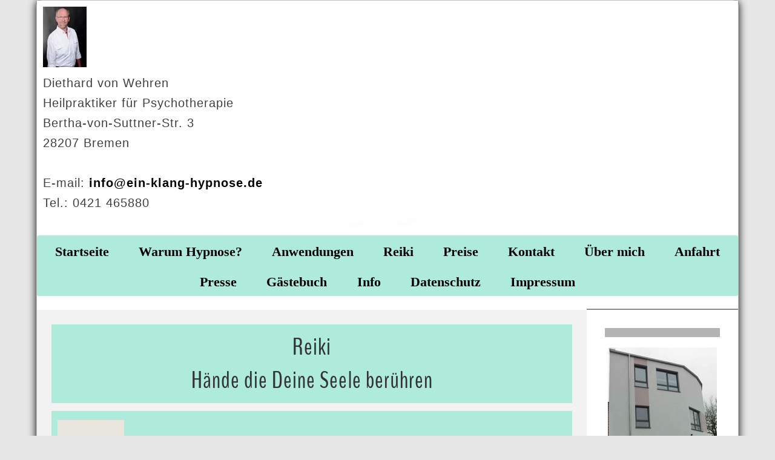

--- FILE ---
content_type: text/html; charset=UTF-8
request_url: https://www.ein-klang-hypnose.de/reiki_lebensenergie_.html
body_size: 7768
content:
<!DOCTYPE html>
<html lang="de">
<head>
	<meta charset="UTF-8">
	<link rel="preconnect" href="https://resources.page4.com" crossorigin="anonymous"/>
	<title>Reiki, Energie, Selbstheilung Heilende Hände Blockadenlösung - Analytische Hypnose, Reiki</title>
	<meta name="msapplication-config" content="none"/>
	<meta name="viewport" content="width=device-width, initial-scale=1" />
	<meta name="author" content="Diethard von Wehren" />
	<meta name="description" content="Durch Reiki werden die Selbstheilungskräfte des Körpers angeregt und Blockaden gelöst" />
	<meta property="og:title" content="Reiki, Energie, Selbstheilung Heilende Hände Blockadenlösung - Analytische Hypnose, Reiki" />
	<meta property="og:description" content="Durch Reiki werden die Selbstheilungskräfte des Körpers angeregt und Blockaden gelöst" />
	<meta property="og:type" content="website" />
	<meta property="og:url" content="https://www.ein-klang-hypnose.de/reiki_lebensenergie_.html" />
	<meta property="og:image" content="https://www.ein-klang-hypnose.de/maps2_c1200_1200.jpg" />
	<meta property="og:image:secure_url" content="https://www.ein-klang-hypnose.de/maps2_c1200_1200.jpg" />
	<meta property="og:image:width" content="753" />
	<meta property="og:image:height" content="546" />
	<link rel="stylesheet" type="text/css" id="p4_layout_style" href="/layout-1-6a825763fc-278c08ac.css" />
	<link rel="stylesheet" type="text/css" href="/system/templates/client.css.german?278c08ac" />
	<link rel="stylesheet" type="text/css" href="/system/mods/mod.cookie_consent.css?278c08ac" />
	<link rel="stylesheet" type="text/css" href="/system/widgets/widgets.css?278c08ac" />
	<link rel="stylesheet" type="text/css" href="/system/shared/ext/lightbox/lightbox.min.css?278c08ac" />
	<link rel="stylesheet" type="text/css" href="/system/content/gallery/content.gallery.css?278c08ac" />
	<script src="/system/shared/ext/jquery.js?278c08ac" type="text/javascript"></script>
	<script src="/system/mods/mod.layout_to_top.js?278c08ac" type="text/javascript" defer></script>
	<script src="/system/widgets/widgets.js?278c08ac" type="text/javascript"></script>
	<script src="/system/content/calendar/content.calendar.js.german?278c08ac" type="text/javascript" defer></script>
	<script src="/system/shared/ext/lightbox/lightbox.min.js?278c08ac" type="text/javascript" defer></script>
	<style type="text/css">
	#sbe_calendar_437_week,#sbe_calendar_437_days {font-family: "Times New Roman"; font-size: 12px; color: #FFFFFF;}
.sbe_time_437_date {line-height:normal; text-align:center; font-family: "Times New Roman"; font-size: 14px; color: #FFFFFF; padding:3px; background-color:#B3B3B3; border-bottom:1px solid #B3B3B3;}
#sbe_time_437_time {line-height:normal; text-align:center; font-family: "Times New Roman"; font-size: 14px; color: #FFFFFF; padding:3px;}
#sbe_time_table_437 {margin-left:auto;margin-right:auto;}
#sbe_time_table_437 div {line-height:normal; font-family: "Times New Roman"; font-size: 12px; color: #FFFFFF; text-align:center;}
#sbe_time_table_437 td {padding:2px;}
#sbe_time_thead_437 div {line-height:normal; font-family: "Times New Roman"; font-size: 12px; color: #FFFFFF;}
#cnt437 > div {background-color:#B3B3B3; border:1px solid #B3B3B3;}
#cnt437 .sbe_time_active {background-color:#B3B3B3;}
#cnt437 .sbe_time_calendar {border:0px solid #B3B3B3;border-bottom-width:1px;}
.p4-cnt-imageonly figure {position:relative;line-height:0;max-width:100%;overflow:hidden;}
.p4-cnt-imageonly figure a {display:inline;line-height:0 !important;}
.p4-cnt-imageonly img {width:100%;height:auto;}
#cnt503 figure {margin:0 0 0 0;width:1378px;}
#cnt503 img, #cnt503 canvas,#cnt505 img, #cnt505 canvas,#cnt504 img, #cnt504 canvas {box-sizing: border-box;border:0px solid #000000;border-radius:0px;}
#cnt505 figure,#cnt504 figure {margin:0 0 0 0;width:2304px;}
#gallery_470 img {padding:0px;margin:5px;width:100px;height:100px;border:0px none #000000;background-position: center center;}
.p4-cnt-richtext .inner-image {position:relative;z-index:1;margin:0;max-width:100%;overflow:hidden;}
.p4-cnt-richtext .inner-image img {display:block;height:auto;max-width:100%;border:0px;}
.p4-cnt-richtext hr {color:inherit;border: 1px solid currentColor;}
#cnt302 .inner-image {margin-bottom:5px;float:left;margin-right:5px;}
#cnt302 .inner-image img {width:110px;}
#cnt506 .widget-header-lce {--wdg-text_1_left: 789px;--wdg-text_1_top: 25px;--wdg-text_2_left: 0px;--wdg-text_2_top: 0px;--wdg-image_1_left: 22px;--wdg-image_1_top: 0px;--wdg-logo_image_mobile: url(/07-web_280_0.jpg);--wdg-logo_image: url(/07-web_c100_100.jpg);--wdg-logo_image_filter: none;--wdg-image_size: max(min(247px, 247px), min(247px, calc((100vw - 360px) * (247 / (var(--design-main-width) - 360)))));--wdg-logo_border: 0px;--wdg-logo_border_radius: 0px;--wdg-logo_border_color: var(--design-scheme-color-1);--wdg-gallery_1_left: 0px;--wdg-gallery_1_top: 0px;--wdg-layout_height: var(--design-head_1-size);--wdg-layout_margin: var(--design-head_1-margin);--wdg-layout_bg_color: var(--design-head_1-color);--wdg-layout_bg_image: var(--design-head_1-image);--wdg-layout_bg_image_size: var(--design-head_1-image_size);--wdg-layout_bg_image_repeat: var(--design-head_1-image_repeat);--wdg-layout_bg_image_position: var(--design-head_1-image_position);--wdg-layout_border_color: var(--design-head_1-border_color);--wdg-layout_border_style: var(--design-head_1-border_style);--wdg-layout_border_width: var(--design-head_1-border_width);--wdg-layout_border_bmode: var(--design-head_1-border_bmode);--wdg-layout_border_radius: var(--design-head_1-border_radius);--wdg-layout_border_cmode: var(--design-head_1-border_cmode);--wdg-layout_wrap_bg_color: var(--design-head_1-wrap-color);--wdg-layout_wrap_bg_image: var(--design-head_1-wrap-image);--wdg-layout_wrap_bg_image_size: var(--design-head_1-wrap-image_size);--wdg-layout_wrap_bg_image_repeat: var(--design-head_1-wrap-image_repeat);--wdg-layout_wrap_bg_image_position: var(--design-head_1-wrap-image_position);--wdg-layout_border_wrap_color: var(--design-head_1-wrap-border_color);--wdg-layout_border_wrap_style: var(--design-head_1-wrap-border_style);--wdg-layout_border_wrap_width: var(--design-head_1-wrap-border_width);--wdg-layout_border_wrap_bmode: var(--design-head_1-wrap-border_bmode);--wdg-layout_border_wrap_radius: var(--design-head_1-wrap-border_radius);--wdg-layout_border_wrap_cmode: var(--design-head_1-wrap-border_cmode);}
#cnt435 .dCol:nth-child(1),#cnt299 .dCol:nth-child(1) {width:100%;}
#cnt437 {padding:0px;background-color:transparent;}
#cnt470 {border:2px #FFFFFF solid;padding:0px;background-color:transparent;}
#cnt338 {border:5px #aeebdb solid;padding:5px;background-color:#aeebdb;}
#cnt302 {border:5px #aeebdb solid;padding: 10px 5px 10px 5px;background-color:#aeebdb;}@media(max-width:768px) {#cnt302 .inner-image {float:none; text-align: center; margin:0 0 10px 0;}
#cnt302 .inner-image {line-height:0}
#cnt302 .inner-image img {display:inline-block;}}
	</style>
	<script type="text/javascript">const lazyLoadContentImages=c=>{document.querySelectorAll("#cnt"+c+" img").forEach(a=>{var b=a.getAttribute("src");b.includes("_c100_100")&&(b=b.replace("_c100_100","_c"+Math.round(a.clientWidth*Math.min(2,window.devicePixelRatio?window.devicePixelRatio:1))+"_"+Math.round(a.clientHeight*Math.min(2,window.devicePixelRatio?window.devicePixelRatio:1))),a.setAttribute("src",b),a.style.width=Math.round(a.clientWidth)+"px")})};
const lazyLoadBackgroundImages=(n,d="g",o=0,a=0)=>{const e=document.querySelectorAll(n);e.forEach(n=>{var e,i=getComputedStyle(n);"fixed"===i.backgroundAttachment&&(o=window.innerWidth,a=window.innerHeight);const t=i.backgroundImage;t&&t.includes("_c100_100")&&(e=Math.min(window.innerWidth,Math.round(o||n.clientWidth))*Math.min(2,window.devicePixelRatio||1),i=Math.min(window.innerHeight,Math.round(a||n.clientHeight))*Math.min(2,window.devicePixelRatio||1),n.style.backgroundImage=t.replace("_c100_100","_"+d+e+"_"+i))})};


var p4SiteConfig = {'privConsent': {'text':'','link_text':'','button_allow':'','button_deny':'','mode': 2, 'link': "/70.html"}};

</script>
	

</head>
<body class="p4_layout_1 c4p-layout-1 c4p_background_99 responsive"><div class="c4p_main_margin">	<div id="c4p_main" class="p4-layout-element c4p_main_width c4p_background_0 c4p_border_0"  >				<header aria-label="Kopfzeile" id="c4p_head_1" class="p4-layout-element c4p_head_1_height c4p_background_1 c4p_border_1 c4p_page_image c4p_head_1_margin"  >	<div id="c4p_head_1_cnt"><div class="layout-widget-wrap"><div id="cnt506" class="dCon p4-cnt-widget ">
<div class="widget-base widget-header-lce" data-lazy-load="1">
    

<div class="wrap">
    <div class="p image_1">
            <img src="/07-web_c100_100.jpg" title="" data-image-size="100"/>
    </div>
    <div class="p text_1">
         <p style="text-align: left;"><span style="font-family: Futura, sans-serif; font-size: 20px;">Diethard von Wehren</span></p>
<p style="text-align: left;"><span style="font-family: Futura, sans-serif; font-size: 20px;">Heilpraktiker f&uuml;r Psychotherapie</span></p>
<p style="text-align: left;"><span style="font-family: Futura, sans-serif; font-size: 20px;">Bertha-von-Suttner-Str. 3</span></p>
<p style="text-align: left;"><span style="font-family: Futura, sans-serif; font-size: 20px;">28207 Bremen</span></p>
<p style="text-align: left;">&nbsp;</p>
<p style="text-align: left;"><span style="font-family: Futura, sans-serif; font-size: 20px;">E-mail: <span style="color: #000000;"><a style="color: #000000;" href="mailto:info@ein-klang-hypnose.de">info@ein-klang-hypnose.de</a></span></span></p>
<p><span style="font-family: Futura, sans-serif; font-size: 20px;">Tel.: 0421 465880</span></p>
    </div>
</div>


        <script>updateWidgetImages(506)</script>
        
</div></div></div></div>		</header>								<div id="c4p_nav" class="c4p_background_6 c4p_border_6 c4p_nav_margin p4-flex-box"   style="position:relative;"><div role="navigation" aria-label="Hauptnavigation" class="c4p_nav_horizontal c4p_nav_100002 c4p_subnav_1 c4p_subnav_2 c4p_subnav_3 nav100002"><ul class="nav_l_0"><li class="nav_n"><a href="/" title="Erkennen woher meine Probleme kommen. Ursachen finden und beseitigen.">Startseite</a></li><li class="nav_n"><a href="/hypnose.html" title="Klinische Hypnose">Warum Hypnose?</a></li><li class="nav_n"><a href="/analyse_ngste_gewichtsreduktion_rauchentwoehnung.html" title="Anwendungen der Hypnose" data-state="parent">Anwendungen</a><ul class="nav_l_1"><li class="nav_n"><a href="/reinkarnation.html" title="">Rückführung</a></li></ul></li><li class="nav_a"><a href="/reiki_lebensenergie_.html#" title="">Reiki</a></li><li class="nav_n"><a href="/preise.html" title="">Preise</a></li><li class="nav_n"><a href="/e-mail.html" title="Terminvereinbarung oder Nachricht">Kontakt</a></li><li class="nav_n"><a href="/diethard_von_wehren-.html" title="">Über mich</a></li><li class="nav_n"><a href="/ein-klang-hypnose-de-anfahrt.html" title="Adresse und Anfahrt">Anfahrt</a></li><li class="nav_n"><a href="/freundschaften_der_praxis.html" title="Traumreisen die real werden, Selbstbewußtsein erlangen">Presse</a></li><li class="nav_n"><a href="/gaestebuch.html" title="">Gästebuch</a></li><li class="nav_n"><a href="/begriffserklaerung.html" title="Ergänzende Informationen" data-state="parent">Info</a><ul class="nav_l_1"><li class="nav_n"><a href="/haftungsausschluss.html" title="">Haftungsausschluss</a></li></ul></li><li class="nav_n"><a href="/70.html" title="">Datenschutz</a></li><li class="nav_n"><a href="/impressum.html" title="">Impressum</a></li></ul></div></div>		<div class="p4-flex-box layout-flex-parent">									<div id="c4p_sidebar_2" class="p4-flex-static c4p_background_5 c4p_border_5 c4p_sidebar_2_ctr c4p_sidebar_2_width c4p_sidebar_2_margin "  >				<div id="c4p_sidebar_2_cnt" class="c4p_autoheight">					<div role="complementary" class="dCtr p4-container p4-static-container" id="cnt1" data-content-id="1"><div id="cnt435" class="dRow p4-row " data-column-count="1">
	<div class="row__background "></div>
	<div class="row__column-wrap">
		<div id="cnt436" class="dCol"><div id="cnt437" class="dCon p4-cnt-calendar">












<div data-p4-calendar-id="437" data-p4-calendar-time="2026:01:27:15:20:39"><div id="sbe_time_437_date" class="sbe_time_437_date"></div>
	<div id="sbe_time_437_time"></div>
	
	
</div></div><div id="cnt503" class="dCon p4-cnt-imageonly"><figure  aria-hidden="true"><picture><img src="/praxis-aussen-web_c100_100.jpg" title="" alt="" style="filter: none" width="1378" height="2022"/></picture></figure><script>lazyLoadContentImages(503)</script></div><div id="cnt505" class="dCon p4-cnt-imageonly"><figure  aria-hidden="true"><picture><img src="/innenraum-w_c100_100.jpg" title="" alt="" style="filter: none" width="2304" height="1728"/></picture></figure><script>lazyLoadContentImages(505)</script></div><div id="cnt504" class="dCon p4-cnt-imageonly"><figure  aria-hidden="true"><picture><img src="/innen-2_c100_100.jpg" title="" alt="" style="filter: none" width="2304" height="1728"/></picture></figure><script>lazyLoadContentImages(504)</script></div><div id="cnt470" class="dCon p4-cnt-gallery p4-cnt-fullwidth"><div id="gallery_470" class="p4-gallery-legacyjs"><a href="/intuitives-logo-mit-schatten-w_c200_200.jpg" data-lightbox="gallery_470" data-title="Hände die deine Seele berühren"><img style="background-image: url(/intuitives-logo-mit-schatten-w_m100_100.jpg);" src="/system/sysimg/dot.gif" alt="Hände die deine Seele berühren" {section_condition_n:caption} aria-hidden="true"{/section_condition_n:caption}/></a><a href="/web-2_c200_200.jpg" data-lightbox="gallery_470" data-title="" tabindex="-1" aria-hidden="true"><img style="background-image: url(/web-2_m100_100.jpg);" src="/system/sysimg/dot.gif" alt="" {section_condition_n:caption} aria-hidden="true"{/section_condition_n:caption}/></a><a href="/reiki-neu-web_c200_200.jpg" data-lightbox="gallery_470" data-title="" tabindex="-1" aria-hidden="true"><img style="background-image: url(/reiki-neu-web_m100_100.jpg);" src="/system/sysimg/dot.gif" alt="" {section_condition_n:caption} aria-hidden="true"{/section_condition_n:caption}/></a><a href="/vfp-siegel-web_c200_200.jpg" data-lightbox="gallery_470" data-title="" tabindex="-1" aria-hidden="true"><img style="background-image: url(/vfp-siegel-web_m100_100.jpg);" src="/system/sysimg/dot.gif" alt="" {section_condition_n:caption} aria-hidden="true"{/section_condition_n:caption}/></a></div></div></div>

	</div>
</div></div>				</div>			</div>					<div id="c4p_center_cnt" class="c4p_background_2 c4p_border_2 c4p_autoheight_master p4-flex-dynamic"  >	<div id="cnt298" role="main" class="dCtr"><div id="cnt299" class="dRow p4-row " data-column-count="1">
	<div class="row__background "></div>
	<div class="row__column-wrap">
		<div id="cnt300" class="dCol"><div id="cnt338" class="dCon p4-cnt-headline"><h2 class="font-2 p4-align-text-center">Reiki<br />
Hände die Deine Seele berühren</h2>
</div><div id="cnt302" class="dCon p4-cnt-richtext"><div><div class="inner-image"><img src="/reiki-neu-grau_c100_100.jpg" title="Reiki Blockadenlösung Chakrenausgleich" alt="Alternative Stress Behandlung" width="110" height="253"/></span></div><p><span style="font-family: Verdana, Arial, sans-serif; font-size: 17px; background-color: #aeebdb;">&nbsp;</span></p><p><span style="font-family: Verdana, Arial, sans-serif; background-color: #aeebdb;">&nbsp;</span></p><p><span style="font-family: Verdana, Arial, sans-serif; background-color: #aeebdb;">&nbsp;</span></p><p><span style="font-family: Verdana, Arial, sans-serif; background-color: #aeebdb;"><span style="color: #000000; font-size: 19px; background-color: #aeebdb;">Was ist Reiki?</span>&nbsp;</span></p><p><span style="background-color: #aeebdb; font-family: Verdana, Arial, sans-serif;">&nbsp;</span></p><p><span style="font-family: Verdana, Arial, sans-serif; background-color: #aeebdb;"><span style="color: #000000; font-size: 19px; background-color: #aeebdb;">Reiki (sprich Reeki)* wird gerne als die Energie des Universums bezeichnet.</span>&nbsp;</span></p><p><span style="background-color: #aeebdb; font-family: Verdana, Arial, sans-serif;">&nbsp;</span></p><p><span style="font-family: Verdana, Arial, sans-serif; background-color: #aeebdb;"><span style="font-size: 19px; background-color: #aeebdb;">Sie wird genutzt, um Blockaden zu entfernen und neue Energie zu spenden.</span>&nbsp;</span></p><p><span style="font-family: Verdana, Arial, sans-serif; font-size: 19px; color: #000000; background-color: #aeebdb;">Reiki be/wirkt auf der k&ouml;rperlichen Ebene:</span></p><ul><li></li><li><p><span style="font-family: Verdana, Arial, sans-serif; font-size: 19px; color: #000000; background-color: #aeebdb;">schmerzlindernd</span></p></li><li><p><span style="font-family: Verdana, Arial, sans-serif; font-size: 19px; color: #000000; background-color: #aeebdb;">durchblutungsf&ouml;rdernd</span></p></li><li><p><span style="font-family: Verdana, Arial, sans-serif; font-size: 19px; color: #000000; background-color: #aeebdb;">entgiftend</span></p></li><li><p><span style="font-family: Verdana, Arial, sans-serif; font-size: 19px; color: #000000; background-color: #aeebdb;">entschlackend</span></p></li><li><p><span style="font-family: Verdana, Arial, sans-serif; font-size: 19px; color: #000000; background-color: #aeebdb;">entkrampfend</span></p></li><li><p><span style="font-family: Verdana, Arial, sans-serif; font-size: 19px; color: #000000; background-color: #aeebdb;">wohltuend w&auml;rmend</span></p></li></ul><p><span style="background-color: #aeebdb; font-family: Verdana, Arial, sans-serif;">&nbsp;&nbsp;</span></p><p><span style="font-family: Verdana, Arial, sans-serif; font-size: 19px; color: #000000; background-color: #aeebdb;">Reiki be/wirkt auf der emotionalen Ebene:</span></p><ul><li><span style="font-family: Verdana, Arial, sans-serif; font-size: 19px; background-color: #aeebdb;">Entspannung</span></li><li><p><span style="font-family: Verdana, Arial, sans-serif; font-size: 19px; color: #000000; background-color: #aeebdb;">Vertrauen</span></p></li><li><p><span style="font-family: Verdana, Arial, sans-serif; font-size: 19px; color: #000000; background-color: #aeebdb;">Lebensfreude</span></p></li><li><p><span style="font-family: Verdana, Arial, sans-serif; font-size: 19px; color: #000000; background-color: #aeebdb;">Ausgeglichenheit</span></p></li><li><p><span style="font-family: Verdana, Arial, sans-serif; font-size: 19px; color: #000000; background-color: #aeebdb;">Freisetzung von Gef&uuml;hlsblockaden</span></p></li><li><p><span style="font-family: Verdana, Arial, sans-serif; font-size: 19px; color: #000000; background-color: #aeebdb;">f&ouml;rdert die Qualit&auml;ten von Liebe und Mitgef&uuml;hl</span></p></li></ul><p><span style="font-family: Verdana, Arial, sans-serif; font-size: 19px; color: #000000; background-color: #aeebdb;">Reiki be/wirkt auf der mentalen Ebene:</span></p><ul><li><span style="font-family: Verdana, Arial, sans-serif; font-size: 19px; background-color: #aeebdb;">befreit vom Alltagsstress</span></li><li><p><span style="font-family: Verdana, Arial, sans-serif; font-size: 19px; color: #000000; background-color: #aeebdb;">bessere Lernf&auml;higkeit</span></p></li><li><p><span style="background-color: #aeebdb; font-family: Verdana, Arial, sans-serif;"><span style="font-size: 19px; color: #000000; background-color: #aeebdb;">f&ouml;rdernd beim Erkennen und l</span><span style="font-size: 19px; color: #000000; background-color: #aeebdb;">oslassen negativer Denkstrukturen</span></span></p><span style="font-family: Verdana, Arial, sans-serif; background-color: #aeebdb;">&nbsp;</span><p style="text-align: right;"><span style="font-family: Verdana, Arial, sans-serif; background-color: #aeebdb;"><img style="display: block; margin-left: auto; margin-right: auto;" src="/intuitives-logo-mit-schatten-w_186_240.jpg" alt="intuitives-logo-mit-schatten-w" width="186" height="240" /></span></p><p style="text-align: right;"><span style="font-family: Verdana, Arial, sans-serif; background-color: #aeebdb;"><span style="font-size: 19px; background-color: #aeebdb;"><a style="background-color: #aeebdb;" href="/70.html"><span style="color: #008000;">Zur</span> <span style="color: #008000;">Startseite</span></a></span>&nbsp;&nbsp;</span></p><span style="font-family: Verdana, Arial, sans-serif; font-size: 17px; color: #339966; background-color: #aeebdb;">&nbsp;*<span style="color: #000000;"><em> Reiki </em>ist ein Kunstwort, das von dem Begr&uuml;nder <a style="background-color: #aeebdb; color: #000000;" rel="nofollow noreferrer noopener" href="http://de.wikipedia.org/wiki/Mikao_Usui" rel="nofollow">Mikao Usui</a> aus den japanischen Worten <em>rei</em>&nbsp; &nbsp; &nbsp; &nbsp; &nbsp;(Geist, Seele) und <a style="background-color: #aeebdb; color: #000000;" rel="nofollow noreferrer noopener" href="http://de.wikipedia.org/wiki/Qi" rel="nofollow"><em>ki</em></a> (Lebensenergie) gebildet wurde.</span></span></li></ul><p><span style="font-family: Verdana, Arial, sans-serif; background-color: #aeebdb;">&nbsp; &nbsp; &nbsp; &nbsp; &nbsp; &nbsp; &nbsp;** Quelle: Reiki.de</span></p><p><span style="font-family: Futura, sans-serif; font-size: 17px; background-color: #aeebdb;"><span style="font-family: Verdana, Arial, sans-serif;">&nbsp;&nbsp;&nbsp;&nbsp;&nbsp;&nbsp;&nbsp;&nbsp;</span> </span></p><p style="clear:both;"></p></div><script>lazyLoadContentImages(302)</script></div></div>

	</div>
</div></div>
</div>							</div>							</div></div><aside id="c4p_copyright" role="complementary" aria-hidden="true">Created with <a class="c4p_cr_link" style="color:#000000" href="https://de.page4.com" title="Zur page4 Seite.Achtung Sie verlassen die aktuelle Seite.">page4</a></aside><section id="p4-mobile-nav" class="style-1" aria-hidden="true">	<header>		<a href="/" class="title" aria-label="Zur Startseite" title="Zur Startseite" tabindex="-1">			Analytische Hypnose, Reiki		</a>		<a href="/" class="cart" aria-label="Zum Warenkorb" title="Zum Warenkorb" tabindex="-1">			<svg xmlns="http://www.w3.org/2000/svg" viewBox="0 0 24 24" width="24" height="24"><defs><style>.cls-1{fill:none;}</style></defs><path class="cls-1" d="M0,0H24V24H0ZM18.31,6l-2.76,5Z"/><path d="M7,18a2,2,0,1,0,2,2A2,2,0,0,0,7,18Z"/><path d="M17,18a2,2,0,1,0,2,2A2,2,0,0,0,17,18Z"/><path d="M7.17,14.75l0-.12L8.1,13h7.45a2,2,0,0,0,1.75-1l3.86-7L19.42,4h0l-1.1,2-2.76,5h-7l-.13-.27L6.16,6l-1-2L4.27,2H1V4H3l3.6,7.59L5.25,14A1.93,1.93,0,0,0,5,15a2,2,0,0,0,2,2H19V15H7.42A.25.25,0,0,1,7.17,14.75Z"/></svg>			<span>0</span>		</a>		<div class="toggle">			<svg class="menu_btn" xmlns="http://www.w3.org/2000/svg" height="24" viewBox="0 0 24 24" width="24"><path d="M0 0h24v24H0z" fill="none"/><path d="M3 18h18v-2H3v2zm0-5h18v-2H3v2zm0-7v2h18V6H3z"/></svg><svg class="close_btn" xmlns="http://www.w3.org/2000/svg" height="24" viewBox="0 0 24 24" width="24"><path d="M0 0h24v24H0z" fill="none"/><path d="M19 6.41L17.59 5 12 10.59 6.41 5 5 6.41 10.59 12 5 17.59 6.41 19 12 13.41 17.59 19 19 17.59 13.41 12z"/></svg>		</div>	</header>	<nav>		<ul><li class="nav_n" data-type="page-index"><a href="/"  tabindex="-1">Startseite </a></li><li class="nav_n" data-type="page"><a href="/hypnose.html"  tabindex="-1">Warum Hypnose? </a></li><li class="nav_n" data-type="page"><a href="/analyse_ngste_gewichtsreduktion_rauchentwoehnung.html"  tabindex="-1">Anwendungen </a>	<div class="toggle">		<svg xmlns="http://www.w3.org/2000/svg" height="24" viewBox="0 0 24 24" width="24"><path d="M0 0h24v24H0z" fill="none"/><path d="M7.41 15.41L12 10.83l4.59 4.58L18 14l-6-6-6 6z"/></svg>		<svg xmlns="http://www.w3.org/2000/svg" height="24" viewBox="0 0 24 24" width="24"><path d="M0 0h24v24H0V0z" fill="none"/><path d="M7.41 8.59L12 13.17l4.59-4.58L18 10l-6 6-6-6 1.41-1.41z"/></svg>	</div>	<ul class="level-1">		<li class="nav_n" data-type="page"><a href="/reinkarnation.html" title="" tabindex="-1">Rückführung</a></li>	</ul></li><li class="nav_a" data-type="page"><a href="/reiki_lebensenergie_.html#"  tabindex="-1">Reiki</a></li><li class="nav_n" data-type="page"><a href="/preise.html"  tabindex="-1">Preise </a></li><li class="nav_n" data-type="page"><a href="/e-mail.html"  tabindex="-1">Kontakt </a></li><li class="nav_n" data-type="page"><a href="/diethard_von_wehren-.html"  tabindex="-1">Über mich </a></li><li class="nav_n" data-type="page"><a href="/ein-klang-hypnose-de-anfahrt.html"  tabindex="-1">Anfahrt </a></li><li class="nav_n" data-type="page"><a href="/freundschaften_der_praxis.html"  tabindex="-1">Presse </a></li><li class="nav_n" data-type="page"><a href="/gaestebuch.html"  tabindex="-1">Gästebuch </a></li><li class="nav_n" data-type="page"><a href="/begriffserklaerung.html"  tabindex="-1">Info </a>	<div class="toggle">		<svg xmlns="http://www.w3.org/2000/svg" height="24" viewBox="0 0 24 24" width="24"><path d="M0 0h24v24H0z" fill="none"/><path d="M7.41 15.41L12 10.83l4.59 4.58L18 14l-6-6-6 6z"/></svg>		<svg xmlns="http://www.w3.org/2000/svg" height="24" viewBox="0 0 24 24" width="24"><path d="M0 0h24v24H0V0z" fill="none"/><path d="M7.41 8.59L12 13.17l4.59-4.58L18 10l-6 6-6-6 1.41-1.41z"/></svg>	</div>	<ul class="level-1">		<li class="nav_n" data-type="page"><a href="/haftungsausschluss.html" title="" tabindex="-1">Haftungsausschluss</a></li>	</ul></li><li class="nav_n" data-type="page"><a href="/70.html"  tabindex="-1">Datenschutz </a></li><li class="nav_n" data-type="page"><a href="/impressum.html"  tabindex="-1">Impressum </a></li></ul>					</nav></section><script>function toggleMobileMenu() {	document.querySelector("body").classList.toggle("mobile-nav-open");}function localAnchor(e) {	document.querySelector("#p4-mobile-nav header .toggle").click();	let href = this.href;	window.setTimeout(function() {document.location.replace(href);}, 50);	return false;}function toggleParent(e) {	const domParent = this.parentNode;	const shouldBeOpen = !domParent.classList.contains("open");	const domSiblings = domParent.parentNode.children;	for(let i = 0; i < domSiblings.length; i++) {		domSiblings[i].classList.remove("open");		let domSubmenu = domSiblings[i].querySelector("ul");		if (domSubmenu && domSubmenu.style.maxHeight) {			domSubmenu.style.maxHeight = null;		}	}	if (shouldBeOpen) {		domParent.classList.toggle("open");		let domSubmenu = domParent.querySelector("ul");		if (domSubmenu) {			domSubmenu.style.maxHeight = domSubmenu.scrollHeight + "px";			let domParents = [];			let domCurrentParent = domSubmenu.parentNode.parentNode;			while(domCurrentParent.style.maxHeight) {				domCurrentParent.style.maxHeight = "none";				domParents.push(domCurrentParent);				domCurrentParent = domCurrentParent.parentNode.parentNode;			}			window.setTimeout(function() {				for(let i = 0; i < domParents.length; i++) {					domParents[i].style.maxHeight = domParents[i].scrollHeight + "px";				}			}, 500);		}	}	e.preventDefault();	return false;}document.querySelectorAll("#p4-mobile-nav header .toggle")[0].addEventListener("click", toggleMobileMenu);const toggleButtons = document.querySelectorAll("#p4-mobile-nav ul .toggle");for(let i = 0; i < toggleButtons.length; i++) {	toggleButtons[i].addEventListener("click", toggleParent);}const domFolders = document.querySelectorAll("#p4-mobile-nav [data-type='folder']");for(let i = 0; i < domFolders.length; i++) {	domFolders[i].children[0].addEventListener("click", toggleParent);}const domChainParents = document.querySelectorAll("#p4-mobile-nav .nav_c");for(let i = 0; i < domChainParents.length; i++) {	domChainParents[i].classList.toggle("open");	const ul = domChainParents[i].querySelector("ul");	if (ul)		domChainParents[i].querySelector("ul").style.maxHeight = "none";}const domLocalLinks = document.querySelectorAll("#p4-mobile-nav a[href*='#']");for(let i = 0; i < domLocalLinks.length; i++) {	domLocalLinks[i].addEventListener("click", localAnchor);}</script>
<script type="text/javascript">!function(){let e={mode:1,text:"Um unsere Website f\xfcr Sie optimal zu gestalten und fortlaufend verbessern zu k\xf6nnen, verwenden wir Cookies. Sind Sie damit einverstanden?",title:"Cookie-Einstellungen",link_text:"Weitere&nbsp;Informationen",link:"",button_allow:"Ja,&nbsp;ich&nbsp;bin&nbsp;einverstanden",button_deny:"Ablehnen"};function t(){let t=document.createElement("div");t.className="privconsent-box privconsent-mode-"+e.mode,t.setAttribute("aria-label",e.title),t.setAttribute("role","dialog"),t.style.display="none";let n=document.createElement("button");n.className="privconsent-button",n.innerHTML=e.button_deny,n.ariaLabel="Alle Cookies ablehnen",n.type="button",n.tabIndex=0;let o=document.createElement("button");o.className="privconsent-button",o.innerHTML=e.button_allow,o.ariaLabel="Alle Cookies akzeptieren",o.type="button",o.tabIndex=0;let i=e.text;""!==e.link&&(i+=' <a aria-label="Datenschutzerkl\xe4rung und Cookierichtlinie" class="privconsent-link" href="'+e.link+'">'+e.link_text+"</a>");let l=document.createElement("div");l.className="privconsent-info",l.innerHTML=i,t.appendChild(l),t.appendChild(n),t.appendChild(o),document.body.insertBefore(t,document.body.firstChild),n.addEventListener("click",function(){sessionStorage.setItem("privconsent","deny"),t.parentNode.removeChild(t)}),o.addEventListener("click",function(){t.parentNode.removeChild(t),function e(t){let n=new Date;n.setDate(n.getDate()+365);let o=[t+"=1","expires="+n.toUTCString(),"path=/","secure","samesite=lax"];document.cookie=o.join(";")}("privconsent"),document.location.reload()}),[n,o].forEach(e=>{e.addEventListener("keydown",function(t){("Enter"===t.key||" "===t.key)&&(t.preventDefault(),e.click())})})}function n(e){let t="; "+document.cookie,n=t.split("; "+e+"=");return 2===n.length&&"1"===n.pop().split(";").shift()}void 0!==window.p4SiteConfig&&"privConsent"in window.p4SiteConfig&&(e.link=e.link||p4SiteConfig.privConsent.link,e.link_text=p4SiteConfig.privConsent.link_text||e.link_text,e.mode=p4SiteConfig.privConsent.mode||e.mode,e.button_allow=p4SiteConfig.privConsent.button_allow||e.button_allow,e.button_deny=p4SiteConfig.privConsent.button_deny||e.button_deny,e.text=p4SiteConfig.privConsent.text||e.text,n("privconsent")||sessionStorage.getItem("privconsent")||t(),window.addEventListener("load",function(){(n("privconsent")||sessionStorage.getItem("privconsent"))&&n("privconsent")?(function e(){let t=document.querySelectorAll("[data-uses-cookies='1']");for(let n=0;n<t.length;n++){let o=t[n].parentNode;t[n].parentNode.innerHTML=t[n].childNodes[0].data;let i=o.querySelectorAll("script");i.forEach(e=>{let t=document.createElement("script");Array.from(e.attributes).forEach(e=>{t.setAttribute(e.name,e.value)}),t.text=e.text,e.parentNode.replaceChild(t,e)})}"function"==typeof window.p4ActivateGA&&window.p4ActivateGA()}(),"function"==typeof window.p4AllowCookies&&window.p4AllowCookies()):function e(){let t=document.querySelectorAll("[data-placeholder-cookies='1']");for(let n=0;n<t.length;n++)t[n].style.display="block"}()})),window.resetConsent=function e(){sessionStorage.removeItem("privconsent"),document.cookie="privconsent=; expires=Thu, 01 Jan 1970 00:00:01 GMT;",document.location.reload()},window.privacy_consent=t}();
</script>

</body></html>